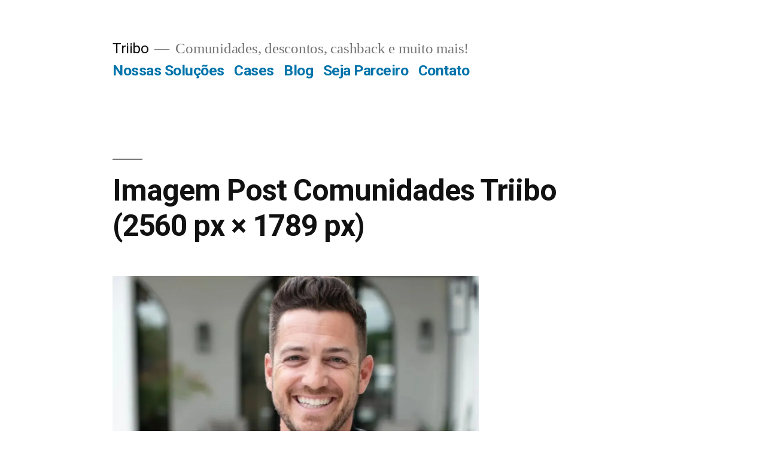

--- FILE ---
content_type: text/html; charset=UTF-8
request_url: https://triibo.com.br/empresario-que-fatura-r-749-mil-por-mes-da-dicas-para-comecar-empreender/imagem-post-comunidades-triibo-2560-px-x-1789-px-106/
body_size: 12948
content:
<!doctype html>
<html lang="pt-BR">
<head>
	<meta charset="UTF-8" />
	<meta name="viewport" content="width=device-width, initial-scale=1.0" />
	<link rel="profile" href="https://gmpg.org/xfn/11" />
	<meta name='robots' content='noindex, follow' />
	<style>img:is([sizes="auto" i], [sizes^="auto," i]) { contain-intrinsic-size: 3000px 1500px }</style>
	
	<!-- This site is optimized with the Yoast SEO Premium plugin v25.3 (Yoast SEO v26.2) - https://yoast.com/wordpress/plugins/seo/ -->
	<title>Imagem Post Comunidades Triibo (2560 px × 1789 px) - Triibo</title>
	<meta property="og:locale" content="pt_BR" />
	<meta property="og:type" content="article" />
	<meta property="og:title" content="Imagem Post Comunidades Triibo (2560 px × 1789 px) - Triibo" />
	<meta property="og:url" content="https://triibo.com.br/empresario-que-fatura-r-749-mil-por-mes-da-dicas-para-comecar-empreender/imagem-post-comunidades-triibo-2560-px-x-1789-px-106/" />
	<meta property="og:site_name" content="Triibo" />
	<meta property="og:image" content="https://triibo.com.br/empresario-que-fatura-r-749-mil-por-mes-da-dicas-para-comecar-empreender/imagem-post-comunidades-triibo-2560-px-x-1789-px-106" />
	<meta property="og:image:width" content="1024" />
	<meta property="og:image:height" content="716" />
	<meta property="og:image:type" content="image/png" />
	<meta name="twitter:card" content="summary_large_image" />
	<script type="application/ld+json" class="yoast-schema-graph">{"@context":"https://schema.org","@graph":[{"@type":"WebPage","@id":"https://triibo.com.br/empresario-que-fatura-r-749-mil-por-mes-da-dicas-para-comecar-empreender/imagem-post-comunidades-triibo-2560-px-x-1789-px-106/","url":"https://triibo.com.br/empresario-que-fatura-r-749-mil-por-mes-da-dicas-para-comecar-empreender/imagem-post-comunidades-triibo-2560-px-x-1789-px-106/","name":"Imagem Post Comunidades Triibo (2560 px × 1789 px) - Triibo","isPartOf":{"@id":"https://triibo.com.br/#website"},"primaryImageOfPage":{"@id":"https://triibo.com.br/empresario-que-fatura-r-749-mil-por-mes-da-dicas-para-comecar-empreender/imagem-post-comunidades-triibo-2560-px-x-1789-px-106/#primaryimage"},"image":{"@id":"https://triibo.com.br/empresario-que-fatura-r-749-mil-por-mes-da-dicas-para-comecar-empreender/imagem-post-comunidades-triibo-2560-px-x-1789-px-106/#primaryimage"},"thumbnailUrl":"https://triibo.com.br/wp-content/uploads/2022/04/Imagem-Post-Comunidades-Triibo-2560-px-×-1789-px-17.png","datePublished":"2022-04-19T17:04:35+00:00","breadcrumb":{"@id":"https://triibo.com.br/empresario-que-fatura-r-749-mil-por-mes-da-dicas-para-comecar-empreender/imagem-post-comunidades-triibo-2560-px-x-1789-px-106/#breadcrumb"},"inLanguage":"pt-BR","potentialAction":[{"@type":"ReadAction","target":["https://triibo.com.br/empresario-que-fatura-r-749-mil-por-mes-da-dicas-para-comecar-empreender/imagem-post-comunidades-triibo-2560-px-x-1789-px-106/"]}]},{"@type":"ImageObject","inLanguage":"pt-BR","@id":"https://triibo.com.br/empresario-que-fatura-r-749-mil-por-mes-da-dicas-para-comecar-empreender/imagem-post-comunidades-triibo-2560-px-x-1789-px-106/#primaryimage","url":"https://triibo.com.br/wp-content/uploads/2022/04/Imagem-Post-Comunidades-Triibo-2560-px-×-1789-px-17.png","contentUrl":"https://triibo.com.br/wp-content/uploads/2022/04/Imagem-Post-Comunidades-Triibo-2560-px-×-1789-px-17.png","width":2560,"height":1789},{"@type":"BreadcrumbList","@id":"https://triibo.com.br/empresario-que-fatura-r-749-mil-por-mes-da-dicas-para-comecar-empreender/imagem-post-comunidades-triibo-2560-px-x-1789-px-106/#breadcrumb","itemListElement":[{"@type":"ListItem","position":1,"name":"Início","item":"https://triibo.com.br/"},{"@type":"ListItem","position":2,"name":"Empresário que fatura R$ 749 mil por mês dá dicas para começar empreender","item":"https://triibo.com.br/empresario-que-fatura-r-749-mil-por-mes-da-dicas-para-comecar-empreender/"},{"@type":"ListItem","position":3,"name":"Imagem Post Comunidades Triibo (2560 px × 1789 px)"}]},{"@type":"WebSite","@id":"https://triibo.com.br/#website","url":"https://triibo.com.br/","name":"Triibo","description":"Comunidades, descontos, cashback e muito mais!","potentialAction":[{"@type":"SearchAction","target":{"@type":"EntryPoint","urlTemplate":"https://triibo.com.br/?s={search_term_string}"},"query-input":{"@type":"PropertyValueSpecification","valueRequired":true,"valueName":"search_term_string"}}],"inLanguage":"pt-BR"}]}</script>
	<!-- / Yoast SEO Premium plugin. -->


<script type='application/javascript'>console.log('PixelYourSite PRO version 8.6.4');</script>
<link rel="alternate" type="application/rss+xml" title="Feed para Triibo &raquo;" href="https://triibo.com.br/feed/" />
<script>
window._wpemojiSettings = {"baseUrl":"https:\/\/s.w.org\/images\/core\/emoji\/16.0.1\/72x72\/","ext":".png","svgUrl":"https:\/\/s.w.org\/images\/core\/emoji\/16.0.1\/svg\/","svgExt":".svg","source":{"concatemoji":"https:\/\/triibo.com.br\/wp-includes\/js\/wp-emoji-release.min.js?ver=6.8.3"}};
/*! This file is auto-generated */
!function(s,n){var o,i,e;function c(e){try{var t={supportTests:e,timestamp:(new Date).valueOf()};sessionStorage.setItem(o,JSON.stringify(t))}catch(e){}}function p(e,t,n){e.clearRect(0,0,e.canvas.width,e.canvas.height),e.fillText(t,0,0);var t=new Uint32Array(e.getImageData(0,0,e.canvas.width,e.canvas.height).data),a=(e.clearRect(0,0,e.canvas.width,e.canvas.height),e.fillText(n,0,0),new Uint32Array(e.getImageData(0,0,e.canvas.width,e.canvas.height).data));return t.every(function(e,t){return e===a[t]})}function u(e,t){e.clearRect(0,0,e.canvas.width,e.canvas.height),e.fillText(t,0,0);for(var n=e.getImageData(16,16,1,1),a=0;a<n.data.length;a++)if(0!==n.data[a])return!1;return!0}function f(e,t,n,a){switch(t){case"flag":return n(e,"\ud83c\udff3\ufe0f\u200d\u26a7\ufe0f","\ud83c\udff3\ufe0f\u200b\u26a7\ufe0f")?!1:!n(e,"\ud83c\udde8\ud83c\uddf6","\ud83c\udde8\u200b\ud83c\uddf6")&&!n(e,"\ud83c\udff4\udb40\udc67\udb40\udc62\udb40\udc65\udb40\udc6e\udb40\udc67\udb40\udc7f","\ud83c\udff4\u200b\udb40\udc67\u200b\udb40\udc62\u200b\udb40\udc65\u200b\udb40\udc6e\u200b\udb40\udc67\u200b\udb40\udc7f");case"emoji":return!a(e,"\ud83e\udedf")}return!1}function g(e,t,n,a){var r="undefined"!=typeof WorkerGlobalScope&&self instanceof WorkerGlobalScope?new OffscreenCanvas(300,150):s.createElement("canvas"),o=r.getContext("2d",{willReadFrequently:!0}),i=(o.textBaseline="top",o.font="600 32px Arial",{});return e.forEach(function(e){i[e]=t(o,e,n,a)}),i}function t(e){var t=s.createElement("script");t.src=e,t.defer=!0,s.head.appendChild(t)}"undefined"!=typeof Promise&&(o="wpEmojiSettingsSupports",i=["flag","emoji"],n.supports={everything:!0,everythingExceptFlag:!0},e=new Promise(function(e){s.addEventListener("DOMContentLoaded",e,{once:!0})}),new Promise(function(t){var n=function(){try{var e=JSON.parse(sessionStorage.getItem(o));if("object"==typeof e&&"number"==typeof e.timestamp&&(new Date).valueOf()<e.timestamp+604800&&"object"==typeof e.supportTests)return e.supportTests}catch(e){}return null}();if(!n){if("undefined"!=typeof Worker&&"undefined"!=typeof OffscreenCanvas&&"undefined"!=typeof URL&&URL.createObjectURL&&"undefined"!=typeof Blob)try{var e="postMessage("+g.toString()+"("+[JSON.stringify(i),f.toString(),p.toString(),u.toString()].join(",")+"));",a=new Blob([e],{type:"text/javascript"}),r=new Worker(URL.createObjectURL(a),{name:"wpTestEmojiSupports"});return void(r.onmessage=function(e){c(n=e.data),r.terminate(),t(n)})}catch(e){}c(n=g(i,f,p,u))}t(n)}).then(function(e){for(var t in e)n.supports[t]=e[t],n.supports.everything=n.supports.everything&&n.supports[t],"flag"!==t&&(n.supports.everythingExceptFlag=n.supports.everythingExceptFlag&&n.supports[t]);n.supports.everythingExceptFlag=n.supports.everythingExceptFlag&&!n.supports.flag,n.DOMReady=!1,n.readyCallback=function(){n.DOMReady=!0}}).then(function(){return e}).then(function(){var e;n.supports.everything||(n.readyCallback(),(e=n.source||{}).concatemoji?t(e.concatemoji):e.wpemoji&&e.twemoji&&(t(e.twemoji),t(e.wpemoji)))}))}((window,document),window._wpemojiSettings);
</script>
<style id='wp-emoji-styles-inline-css'>

	img.wp-smiley, img.emoji {
		display: inline !important;
		border: none !important;
		box-shadow: none !important;
		height: 1em !important;
		width: 1em !important;
		margin: 0 0.07em !important;
		vertical-align: -0.1em !important;
		background: none !important;
		padding: 0 !important;
	}
</style>
<link rel='stylesheet' id='wp-block-library-css' href='https://triibo.com.br/wp-includes/css/dist/block-library/style.min.css?ver=6.8.3' media='all' />
<style id='wp-block-library-theme-inline-css'>
.wp-block-audio :where(figcaption){color:#555;font-size:13px;text-align:center}.is-dark-theme .wp-block-audio :where(figcaption){color:#ffffffa6}.wp-block-audio{margin:0 0 1em}.wp-block-code{border:1px solid #ccc;border-radius:4px;font-family:Menlo,Consolas,monaco,monospace;padding:.8em 1em}.wp-block-embed :where(figcaption){color:#555;font-size:13px;text-align:center}.is-dark-theme .wp-block-embed :where(figcaption){color:#ffffffa6}.wp-block-embed{margin:0 0 1em}.blocks-gallery-caption{color:#555;font-size:13px;text-align:center}.is-dark-theme .blocks-gallery-caption{color:#ffffffa6}:root :where(.wp-block-image figcaption){color:#555;font-size:13px;text-align:center}.is-dark-theme :root :where(.wp-block-image figcaption){color:#ffffffa6}.wp-block-image{margin:0 0 1em}.wp-block-pullquote{border-bottom:4px solid;border-top:4px solid;color:currentColor;margin-bottom:1.75em}.wp-block-pullquote cite,.wp-block-pullquote footer,.wp-block-pullquote__citation{color:currentColor;font-size:.8125em;font-style:normal;text-transform:uppercase}.wp-block-quote{border-left:.25em solid;margin:0 0 1.75em;padding-left:1em}.wp-block-quote cite,.wp-block-quote footer{color:currentColor;font-size:.8125em;font-style:normal;position:relative}.wp-block-quote:where(.has-text-align-right){border-left:none;border-right:.25em solid;padding-left:0;padding-right:1em}.wp-block-quote:where(.has-text-align-center){border:none;padding-left:0}.wp-block-quote.is-large,.wp-block-quote.is-style-large,.wp-block-quote:where(.is-style-plain){border:none}.wp-block-search .wp-block-search__label{font-weight:700}.wp-block-search__button{border:1px solid #ccc;padding:.375em .625em}:where(.wp-block-group.has-background){padding:1.25em 2.375em}.wp-block-separator.has-css-opacity{opacity:.4}.wp-block-separator{border:none;border-bottom:2px solid;margin-left:auto;margin-right:auto}.wp-block-separator.has-alpha-channel-opacity{opacity:1}.wp-block-separator:not(.is-style-wide):not(.is-style-dots){width:100px}.wp-block-separator.has-background:not(.is-style-dots){border-bottom:none;height:1px}.wp-block-separator.has-background:not(.is-style-wide):not(.is-style-dots){height:2px}.wp-block-table{margin:0 0 1em}.wp-block-table td,.wp-block-table th{word-break:normal}.wp-block-table :where(figcaption){color:#555;font-size:13px;text-align:center}.is-dark-theme .wp-block-table :where(figcaption){color:#ffffffa6}.wp-block-video :where(figcaption){color:#555;font-size:13px;text-align:center}.is-dark-theme .wp-block-video :where(figcaption){color:#ffffffa6}.wp-block-video{margin:0 0 1em}:root :where(.wp-block-template-part.has-background){margin-bottom:0;margin-top:0;padding:1.25em 2.375em}
</style>
<style id='classic-theme-styles-inline-css'>
/*! This file is auto-generated */
.wp-block-button__link{color:#fff;background-color:#32373c;border-radius:9999px;box-shadow:none;text-decoration:none;padding:calc(.667em + 2px) calc(1.333em + 2px);font-size:1.125em}.wp-block-file__button{background:#32373c;color:#fff;text-decoration:none}
</style>
<link rel='stylesheet' id='nta-css-popup-css' href='https://triibo.com.br/wp-content/plugins/whatsapp-for-wordpress/assets/dist/css/style.css?ver=6.8.3' media='all' />
<style id='global-styles-inline-css'>
:root{--wp--preset--aspect-ratio--square: 1;--wp--preset--aspect-ratio--4-3: 4/3;--wp--preset--aspect-ratio--3-4: 3/4;--wp--preset--aspect-ratio--3-2: 3/2;--wp--preset--aspect-ratio--2-3: 2/3;--wp--preset--aspect-ratio--16-9: 16/9;--wp--preset--aspect-ratio--9-16: 9/16;--wp--preset--color--black: #000000;--wp--preset--color--cyan-bluish-gray: #abb8c3;--wp--preset--color--white: #FFF;--wp--preset--color--pale-pink: #f78da7;--wp--preset--color--vivid-red: #cf2e2e;--wp--preset--color--luminous-vivid-orange: #ff6900;--wp--preset--color--luminous-vivid-amber: #fcb900;--wp--preset--color--light-green-cyan: #7bdcb5;--wp--preset--color--vivid-green-cyan: #00d084;--wp--preset--color--pale-cyan-blue: #8ed1fc;--wp--preset--color--vivid-cyan-blue: #0693e3;--wp--preset--color--vivid-purple: #9b51e0;--wp--preset--color--primary: #0073a8;--wp--preset--color--secondary: #005075;--wp--preset--color--dark-gray: #111;--wp--preset--color--light-gray: #767676;--wp--preset--gradient--vivid-cyan-blue-to-vivid-purple: linear-gradient(135deg,rgba(6,147,227,1) 0%,rgb(155,81,224) 100%);--wp--preset--gradient--light-green-cyan-to-vivid-green-cyan: linear-gradient(135deg,rgb(122,220,180) 0%,rgb(0,208,130) 100%);--wp--preset--gradient--luminous-vivid-amber-to-luminous-vivid-orange: linear-gradient(135deg,rgba(252,185,0,1) 0%,rgba(255,105,0,1) 100%);--wp--preset--gradient--luminous-vivid-orange-to-vivid-red: linear-gradient(135deg,rgba(255,105,0,1) 0%,rgb(207,46,46) 100%);--wp--preset--gradient--very-light-gray-to-cyan-bluish-gray: linear-gradient(135deg,rgb(238,238,238) 0%,rgb(169,184,195) 100%);--wp--preset--gradient--cool-to-warm-spectrum: linear-gradient(135deg,rgb(74,234,220) 0%,rgb(151,120,209) 20%,rgb(207,42,186) 40%,rgb(238,44,130) 60%,rgb(251,105,98) 80%,rgb(254,248,76) 100%);--wp--preset--gradient--blush-light-purple: linear-gradient(135deg,rgb(255,206,236) 0%,rgb(152,150,240) 100%);--wp--preset--gradient--blush-bordeaux: linear-gradient(135deg,rgb(254,205,165) 0%,rgb(254,45,45) 50%,rgb(107,0,62) 100%);--wp--preset--gradient--luminous-dusk: linear-gradient(135deg,rgb(255,203,112) 0%,rgb(199,81,192) 50%,rgb(65,88,208) 100%);--wp--preset--gradient--pale-ocean: linear-gradient(135deg,rgb(255,245,203) 0%,rgb(182,227,212) 50%,rgb(51,167,181) 100%);--wp--preset--gradient--electric-grass: linear-gradient(135deg,rgb(202,248,128) 0%,rgb(113,206,126) 100%);--wp--preset--gradient--midnight: linear-gradient(135deg,rgb(2,3,129) 0%,rgb(40,116,252) 100%);--wp--preset--font-size--small: 19.5px;--wp--preset--font-size--medium: 20px;--wp--preset--font-size--large: 36.5px;--wp--preset--font-size--x-large: 42px;--wp--preset--font-size--normal: 22px;--wp--preset--font-size--huge: 49.5px;--wp--preset--spacing--20: 0.44rem;--wp--preset--spacing--30: 0.67rem;--wp--preset--spacing--40: 1rem;--wp--preset--spacing--50: 1.5rem;--wp--preset--spacing--60: 2.25rem;--wp--preset--spacing--70: 3.38rem;--wp--preset--spacing--80: 5.06rem;--wp--preset--shadow--natural: 6px 6px 9px rgba(0, 0, 0, 0.2);--wp--preset--shadow--deep: 12px 12px 50px rgba(0, 0, 0, 0.4);--wp--preset--shadow--sharp: 6px 6px 0px rgba(0, 0, 0, 0.2);--wp--preset--shadow--outlined: 6px 6px 0px -3px rgba(255, 255, 255, 1), 6px 6px rgba(0, 0, 0, 1);--wp--preset--shadow--crisp: 6px 6px 0px rgba(0, 0, 0, 1);}:where(.is-layout-flex){gap: 0.5em;}:where(.is-layout-grid){gap: 0.5em;}body .is-layout-flex{display: flex;}.is-layout-flex{flex-wrap: wrap;align-items: center;}.is-layout-flex > :is(*, div){margin: 0;}body .is-layout-grid{display: grid;}.is-layout-grid > :is(*, div){margin: 0;}:where(.wp-block-columns.is-layout-flex){gap: 2em;}:where(.wp-block-columns.is-layout-grid){gap: 2em;}:where(.wp-block-post-template.is-layout-flex){gap: 1.25em;}:where(.wp-block-post-template.is-layout-grid){gap: 1.25em;}.has-black-color{color: var(--wp--preset--color--black) !important;}.has-cyan-bluish-gray-color{color: var(--wp--preset--color--cyan-bluish-gray) !important;}.has-white-color{color: var(--wp--preset--color--white) !important;}.has-pale-pink-color{color: var(--wp--preset--color--pale-pink) !important;}.has-vivid-red-color{color: var(--wp--preset--color--vivid-red) !important;}.has-luminous-vivid-orange-color{color: var(--wp--preset--color--luminous-vivid-orange) !important;}.has-luminous-vivid-amber-color{color: var(--wp--preset--color--luminous-vivid-amber) !important;}.has-light-green-cyan-color{color: var(--wp--preset--color--light-green-cyan) !important;}.has-vivid-green-cyan-color{color: var(--wp--preset--color--vivid-green-cyan) !important;}.has-pale-cyan-blue-color{color: var(--wp--preset--color--pale-cyan-blue) !important;}.has-vivid-cyan-blue-color{color: var(--wp--preset--color--vivid-cyan-blue) !important;}.has-vivid-purple-color{color: var(--wp--preset--color--vivid-purple) !important;}.has-black-background-color{background-color: var(--wp--preset--color--black) !important;}.has-cyan-bluish-gray-background-color{background-color: var(--wp--preset--color--cyan-bluish-gray) !important;}.has-white-background-color{background-color: var(--wp--preset--color--white) !important;}.has-pale-pink-background-color{background-color: var(--wp--preset--color--pale-pink) !important;}.has-vivid-red-background-color{background-color: var(--wp--preset--color--vivid-red) !important;}.has-luminous-vivid-orange-background-color{background-color: var(--wp--preset--color--luminous-vivid-orange) !important;}.has-luminous-vivid-amber-background-color{background-color: var(--wp--preset--color--luminous-vivid-amber) !important;}.has-light-green-cyan-background-color{background-color: var(--wp--preset--color--light-green-cyan) !important;}.has-vivid-green-cyan-background-color{background-color: var(--wp--preset--color--vivid-green-cyan) !important;}.has-pale-cyan-blue-background-color{background-color: var(--wp--preset--color--pale-cyan-blue) !important;}.has-vivid-cyan-blue-background-color{background-color: var(--wp--preset--color--vivid-cyan-blue) !important;}.has-vivid-purple-background-color{background-color: var(--wp--preset--color--vivid-purple) !important;}.has-black-border-color{border-color: var(--wp--preset--color--black) !important;}.has-cyan-bluish-gray-border-color{border-color: var(--wp--preset--color--cyan-bluish-gray) !important;}.has-white-border-color{border-color: var(--wp--preset--color--white) !important;}.has-pale-pink-border-color{border-color: var(--wp--preset--color--pale-pink) !important;}.has-vivid-red-border-color{border-color: var(--wp--preset--color--vivid-red) !important;}.has-luminous-vivid-orange-border-color{border-color: var(--wp--preset--color--luminous-vivid-orange) !important;}.has-luminous-vivid-amber-border-color{border-color: var(--wp--preset--color--luminous-vivid-amber) !important;}.has-light-green-cyan-border-color{border-color: var(--wp--preset--color--light-green-cyan) !important;}.has-vivid-green-cyan-border-color{border-color: var(--wp--preset--color--vivid-green-cyan) !important;}.has-pale-cyan-blue-border-color{border-color: var(--wp--preset--color--pale-cyan-blue) !important;}.has-vivid-cyan-blue-border-color{border-color: var(--wp--preset--color--vivid-cyan-blue) !important;}.has-vivid-purple-border-color{border-color: var(--wp--preset--color--vivid-purple) !important;}.has-vivid-cyan-blue-to-vivid-purple-gradient-background{background: var(--wp--preset--gradient--vivid-cyan-blue-to-vivid-purple) !important;}.has-light-green-cyan-to-vivid-green-cyan-gradient-background{background: var(--wp--preset--gradient--light-green-cyan-to-vivid-green-cyan) !important;}.has-luminous-vivid-amber-to-luminous-vivid-orange-gradient-background{background: var(--wp--preset--gradient--luminous-vivid-amber-to-luminous-vivid-orange) !important;}.has-luminous-vivid-orange-to-vivid-red-gradient-background{background: var(--wp--preset--gradient--luminous-vivid-orange-to-vivid-red) !important;}.has-very-light-gray-to-cyan-bluish-gray-gradient-background{background: var(--wp--preset--gradient--very-light-gray-to-cyan-bluish-gray) !important;}.has-cool-to-warm-spectrum-gradient-background{background: var(--wp--preset--gradient--cool-to-warm-spectrum) !important;}.has-blush-light-purple-gradient-background{background: var(--wp--preset--gradient--blush-light-purple) !important;}.has-blush-bordeaux-gradient-background{background: var(--wp--preset--gradient--blush-bordeaux) !important;}.has-luminous-dusk-gradient-background{background: var(--wp--preset--gradient--luminous-dusk) !important;}.has-pale-ocean-gradient-background{background: var(--wp--preset--gradient--pale-ocean) !important;}.has-electric-grass-gradient-background{background: var(--wp--preset--gradient--electric-grass) !important;}.has-midnight-gradient-background{background: var(--wp--preset--gradient--midnight) !important;}.has-small-font-size{font-size: var(--wp--preset--font-size--small) !important;}.has-medium-font-size{font-size: var(--wp--preset--font-size--medium) !important;}.has-large-font-size{font-size: var(--wp--preset--font-size--large) !important;}.has-x-large-font-size{font-size: var(--wp--preset--font-size--x-large) !important;}
:where(.wp-block-post-template.is-layout-flex){gap: 1.25em;}:where(.wp-block-post-template.is-layout-grid){gap: 1.25em;}
:where(.wp-block-columns.is-layout-flex){gap: 2em;}:where(.wp-block-columns.is-layout-grid){gap: 2em;}
:root :where(.wp-block-pullquote){font-size: 1.5em;line-height: 1.6;}
</style>
<link rel='stylesheet' id='twentynineteen-style-css' href='https://triibo.com.br/wp-content/themes/twentynineteen/style.css?ver=3.1' media='all' />
<link rel='stylesheet' id='twentynineteen-print-style-css' href='https://triibo.com.br/wp-content/themes/twentynineteen/print.css?ver=3.1' media='print' />
<link rel='stylesheet' id='elementor-icons-css' href='https://triibo.com.br/wp-content/plugins/elementor/assets/lib/eicons/css/elementor-icons.min.css?ver=5.44.0' media='all' />
<link rel='stylesheet' id='elementor-frontend-css' href='https://triibo.com.br/wp-content/uploads/elementor/css/custom-frontend.min.css?ver=1761710581' media='all' />
<link rel='stylesheet' id='elementor-post-4560-css' href='https://triibo.com.br/wp-content/uploads/elementor/css/post-4560.css?ver=1761710581' media='all' />
<link rel='stylesheet' id='elementor-gf-roboto-css' href='https://fonts.googleapis.com/css?family=Roboto:100,100italic,200,200italic,300,300italic,400,400italic,500,500italic,600,600italic,700,700italic,800,800italic,900,900italic&#038;display=auto' media='all' />
<link rel='stylesheet' id='elementor-gf-robotoslab-css' href='https://fonts.googleapis.com/css?family=Roboto+Slab:100,100italic,200,200italic,300,300italic,400,400italic,500,500italic,600,600italic,700,700italic,800,800italic,900,900italic&#038;display=auto' media='all' />
<link rel='stylesheet' id='elementor-gf-sourcesanspro-css' href='https://fonts.googleapis.com/css?family=Source+Sans+Pro:100,100italic,200,200italic,300,300italic,400,400italic,500,500italic,600,600italic,700,700italic,800,800italic,900,900italic&#038;display=auto' media='all' />
<link rel='stylesheet' id='elementor-gf-raleway-css' href='https://fonts.googleapis.com/css?family=Raleway:100,100italic,200,200italic,300,300italic,400,400italic,500,500italic,600,600italic,700,700italic,800,800italic,900,900italic&#038;display=auto' media='all' />
<script src="https://triibo.com.br/wp-includes/js/jquery/jquery.min.js?ver=3.7.1" id="jquery-core-js"></script>
<script src="https://triibo.com.br/wp-includes/js/jquery/jquery-migrate.min.js?ver=3.4.1" id="jquery-migrate-js"></script>
<script src="https://triibo.com.br/wp-content/themes/twentynineteen/js/priority-menu.js?ver=20200129" id="twentynineteen-priority-menu-js" defer data-wp-strategy="defer"></script>
<script src="https://triibo.com.br/wp-content/plugins/pixelyoursite-pro/dist/scripts/js.cookie-2.1.3.min.js?ver=2.1.3" id="js-cookie-js"></script>
<script src="https://triibo.com.br/wp-content/plugins/pixelyoursite-pro/dist/scripts/jquery.bind-first-0.2.3.min.js?ver=6.8.3" id="jquery-bind-first-js"></script>
<script src="https://triibo.com.br/wp-content/plugins/pixelyoursite-pro/dist/scripts/vimeo.min.js?ver=6.8.3" id="vimeo-js"></script>
<script id="pys-js-extra">
var pysOptions = {"staticEvents":{"facebook":{"init_event":[{"delay":0,"type":"static","name":"PageView","eventID":"cf17271a-777d-472a-9155-b1ab9c884380","pixelIds":["402803003177654"],"params":{"page_title":"Imagem Post Comunidades Triibo (2560\u00a0px \u00d7 1789\u00a0px)","post_type":"attachment","post_id":28139,"plugin":"PixelYourSite","event_url":"triibo.com.br\/empresario-que-fatura-r-749-mil-por-mes-da-dicas-para-comecar-empreender\/imagem-post-comunidades-triibo-2560-px-x-1789-px-106\/","user_role":"guest"},"e_id":"init_event","ids":[],"hasTimeWindow":false,"timeWindow":0,"woo_order":"","edd_order":""}]}},"dynamicEvents":{"signal_click":{"facebook":{"delay":0,"type":"dyn","name":"Signal","eventID":"fbc68afa-ffb1-497c-a25b-1a9dfcec3e69","pixelIds":["402803003177654"],"params":{"page_title":"Imagem Post Comunidades Triibo (2560\u00a0px \u00d7 1789\u00a0px)","post_type":"attachment","post_id":28139,"plugin":"PixelYourSite","event_url":"triibo.com.br\/empresario-que-fatura-r-749-mil-por-mes-da-dicas-para-comecar-empreender\/imagem-post-comunidades-triibo-2560-px-x-1789-px-106\/","user_role":"guest"},"e_id":"signal_click","ids":[],"hasTimeWindow":false,"timeWindow":0,"woo_order":"","edd_order":""}},"signal_watch_video":{"facebook":{"delay":0,"type":"dyn","name":"Signal","eventID":"0dc8ad03-313b-4c42-a2bd-b8dde7a304b5","pixelIds":["402803003177654"],"params":{"event_action":"Video","page_title":"Imagem Post Comunidades Triibo (2560\u00a0px \u00d7 1789\u00a0px)","post_type":"attachment","post_id":28139,"plugin":"PixelYourSite","event_url":"triibo.com.br\/empresario-que-fatura-r-749-mil-por-mes-da-dicas-para-comecar-empreender\/imagem-post-comunidades-triibo-2560-px-x-1789-px-106\/","user_role":"guest"},"e_id":"signal_watch_video","ids":[],"hasTimeWindow":false,"timeWindow":0,"woo_order":"","edd_order":""}},"signal_adsense":{"facebook":{"delay":0,"type":"dyn","name":"Signal","eventID":"09aca900-cf00-4a1d-9269-d4485b340914","pixelIds":["402803003177654"],"params":{"event_action":"Adsense","page_title":"Imagem Post Comunidades Triibo (2560\u00a0px \u00d7 1789\u00a0px)","post_type":"attachment","post_id":28139,"plugin":"PixelYourSite","event_url":"triibo.com.br\/empresario-que-fatura-r-749-mil-por-mes-da-dicas-para-comecar-empreender\/imagem-post-comunidades-triibo-2560-px-x-1789-px-106\/","user_role":"guest"},"e_id":"signal_adsense","ids":[],"hasTimeWindow":false,"timeWindow":0,"woo_order":"","edd_order":""}},"signal_tel":{"facebook":{"delay":0,"type":"dyn","name":"Signal","eventID":"39116167-af49-4faa-83de-ee37db3accdd","pixelIds":["402803003177654"],"params":{"event_action":"Tel","page_title":"Imagem Post Comunidades Triibo (2560\u00a0px \u00d7 1789\u00a0px)","post_type":"attachment","post_id":28139,"plugin":"PixelYourSite","event_url":"triibo.com.br\/empresario-que-fatura-r-749-mil-por-mes-da-dicas-para-comecar-empreender\/imagem-post-comunidades-triibo-2560-px-x-1789-px-106\/","user_role":"guest"},"e_id":"signal_tel","ids":[],"hasTimeWindow":false,"timeWindow":0,"woo_order":"","edd_order":""}},"signal_email":{"facebook":{"delay":0,"type":"dyn","name":"Signal","eventID":"9f46f095-b1e3-435d-96dd-111535a1d3d8","pixelIds":["402803003177654"],"params":{"event_action":"Email","page_title":"Imagem Post Comunidades Triibo (2560\u00a0px \u00d7 1789\u00a0px)","post_type":"attachment","post_id":28139,"plugin":"PixelYourSite","event_url":"triibo.com.br\/empresario-que-fatura-r-749-mil-por-mes-da-dicas-para-comecar-empreender\/imagem-post-comunidades-triibo-2560-px-x-1789-px-106\/","user_role":"guest"},"e_id":"signal_email","ids":[],"hasTimeWindow":false,"timeWindow":0,"woo_order":"","edd_order":""}},"signal_form":{"facebook":{"delay":0,"type":"dyn","name":"Signal","eventID":"e4d1602b-b299-4e32-8fe6-5d2c388d42dc","pixelIds":["402803003177654"],"params":{"event_action":"Form","page_title":"Imagem Post Comunidades Triibo (2560\u00a0px \u00d7 1789\u00a0px)","post_type":"attachment","post_id":28139,"plugin":"PixelYourSite","event_url":"triibo.com.br\/empresario-que-fatura-r-749-mil-por-mes-da-dicas-para-comecar-empreender\/imagem-post-comunidades-triibo-2560-px-x-1789-px-106\/","user_role":"guest"},"e_id":"signal_form","ids":[],"hasTimeWindow":false,"timeWindow":0,"woo_order":"","edd_order":""}},"signal_download":{"facebook":{"delay":0,"type":"dyn","name":"Signal","extensions":["","doc","exe","js","pdf","ppt","tgz","zip","xls"],"eventID":"de331615-e875-4cd3-a8f8-7f93917036a3","pixelIds":["402803003177654"],"params":{"event_action":"Download","page_title":"Imagem Post Comunidades Triibo (2560\u00a0px \u00d7 1789\u00a0px)","post_type":"attachment","post_id":28139,"plugin":"PixelYourSite","event_url":"triibo.com.br\/empresario-que-fatura-r-749-mil-por-mes-da-dicas-para-comecar-empreender\/imagem-post-comunidades-triibo-2560-px-x-1789-px-106\/","user_role":"guest"},"e_id":"signal_download","ids":[],"hasTimeWindow":false,"timeWindow":0,"woo_order":"","edd_order":""}},"signal_comment":{"facebook":{"delay":0,"type":"dyn","name":"Signal","eventID":"f37f6ecf-20b2-4538-877e-12af5f8aa4ee","pixelIds":["402803003177654"],"params":{"event_action":"Comment","page_title":"Imagem Post Comunidades Triibo (2560\u00a0px \u00d7 1789\u00a0px)","post_type":"attachment","post_id":28139,"plugin":"PixelYourSite","event_url":"triibo.com.br\/empresario-que-fatura-r-749-mil-por-mes-da-dicas-para-comecar-empreender\/imagem-post-comunidades-triibo-2560-px-x-1789-px-106\/","user_role":"guest"},"e_id":"signal_comment","ids":[],"hasTimeWindow":false,"timeWindow":0,"woo_order":"","edd_order":""}}},"triggerEvents":[],"triggerEventTypes":[],"facebook":{"pixelIds":["402803003177654"],"advancedMatching":[],"removeMetadata":false,"wooVariableAsSimple":false,"serverApiEnabled":true,"ajaxForServerEvent":true,"wooCRSendFromServer":false,"send_external_id":true},"debug":"","siteUrl":"https:\/\/triibo.com.br","ajaxUrl":"https:\/\/triibo.com.br\/wp-admin\/admin-ajax.php","trackUTMs":"1","trackTrafficSource":"1","user_id":"0","enable_lading_page_param":"1","cookie_duration":"7","signal_watch_video_enabled":"1","enable_event_day_param":"1","enable_event_month_param":"1","enable_event_time_param":"1","enable_remove_target_url_param":"1","enable_remove_download_url_param":"1","gdpr":{"ajax_enabled":false,"all_disabled_by_api":false,"facebook_disabled_by_api":false,"tiktok_disabled_by_api":false,"analytics_disabled_by_api":false,"google_ads_disabled_by_api":false,"pinterest_disabled_by_api":false,"bing_disabled_by_api":false,"facebook_prior_consent_enabled":true,"tiktok_prior_consent_enabled":true,"analytics_prior_consent_enabled":true,"google_ads_prior_consent_enabled":true,"pinterest_prior_consent_enabled":true,"bing_prior_consent_enabled":true,"cookiebot_integration_enabled":false,"cookiebot_facebook_consent_category":"marketing","cookiebot_analytics_consent_category":"statistics","cookiebot_google_ads_consent_category":"marketing","cookiebot_pinterest_consent_category":"marketing","cookiebot_bing_consent_category":"marketing","cookie_notice_integration_enabled":false,"cookie_law_info_integration_enabled":false,"real_cookie_banner_integration_enabled":false,"consent_magic_integration_enabled":false},"edd":{"enabled":false},"woo":{"enabled":false}};
</script>
<script src="https://triibo.com.br/wp-content/plugins/pixelyoursite-pro/dist/scripts/public.js?ver=8.6.4" id="pys-js"></script>
<link rel="https://api.w.org/" href="https://triibo.com.br/wp-json/" /><link rel="alternate" title="JSON" type="application/json" href="https://triibo.com.br/wp-json/wp/v2/media/28139" /><link rel="EditURI" type="application/rsd+xml" title="RSD" href="https://triibo.com.br/xmlrpc.php?rsd" />
<meta name="generator" content="WordPress 6.8.3" />
<link rel='shortlink' href='https://triibo.com.br/?p=28139' />
<link rel="alternate" title="oEmbed (JSON)" type="application/json+oembed" href="https://triibo.com.br/wp-json/oembed/1.0/embed?url=https%3A%2F%2Ftriibo.com.br%2Fempresario-que-fatura-r-749-mil-por-mes-da-dicas-para-comecar-empreender%2Fimagem-post-comunidades-triibo-2560-px-x-1789-px-106%2F" />
<link rel="alternate" title="oEmbed (XML)" type="text/xml+oembed" href="https://triibo.com.br/wp-json/oembed/1.0/embed?url=https%3A%2F%2Ftriibo.com.br%2Fempresario-que-fatura-r-749-mil-por-mes-da-dicas-para-comecar-empreender%2Fimagem-post-comunidades-triibo-2560-px-x-1789-px-106%2F&#038;format=xml" />
<!-- HFCM by 99 Robots - Snippet # 5: GA - Tag Global (818732778) -->
<!-- Global site tag (gtag.js) - Google Ads: 818732778 -->
<script async src="https://www.googletagmanager.com/gtag/js?id=AW-818732778"></script>
<script>
  window.dataLayer = window.dataLayer || [];
  function gtag(){dataLayer.push(arguments);}
  gtag('js', new Date());
  gtag('config', 'AW-818732778');
</script>

<!-- /end HFCM by 99 Robots -->
<!-- HFCM by 99 Robots - Snippet # 10: Meta Tag Lomadee -->
<meta name="lomadee" content="2324685" />
<!-- /end HFCM by 99 Robots -->
<!-- HFCM by 99 Robots - Snippet # 12: Matomo -->
<!-- Matomo -->
<script>
  var _paq = window._paq = window._paq || [];
  /* tracker methods like "setCustomDimension" should be called before "trackPageView" */
  _paq.push(['trackPageView']);
  _paq.push(['enableLinkTracking']);
  (function() {
    var u="https://matomo.triibo.com.br/";
    _paq.push(['setTrackerUrl', u+'matomo.php']);
    _paq.push(['setSiteId', '3']);
    var d=document, g=d.createElement('script'), s=d.getElementsByTagName('script')[0];
    g.async=true; g.src=u+'matomo.js'; s.parentNode.insertBefore(g,s);
  })();
</script>
<!-- End Matomo Code -->

<!-- /end HFCM by 99 Robots -->
<!-- HFCM by 99 Robots - Snippet # 13: TAG Manager - Matomo -->
<!-- Matomo Tag Manager -->
<script>
  var _mtm = window._mtm = window._mtm || [];
  _mtm.push({'mtm.startTime': (new Date().getTime()), 'event': 'mtm.Start'});
  (function() {
    var d=document, g=d.createElement('script'), s=d.getElementsByTagName('script')[0];
    g.async=true; g.src='https://matomo.triibo.com.br/js/container_NyxIDjtD.js'; s.parentNode.insertBefore(g,s);
  })();
</script>
<!-- End Matomo Tag Manager -->
<!-- /end HFCM by 99 Robots -->
<script type="text/javascript">
(function(url){
	if(/(?:Chrome\/26\.0\.1410\.63 Safari\/537\.31|WordfenceTestMonBot)/.test(navigator.userAgent)){ return; }
	var addEvent = function(evt, handler) {
		if (window.addEventListener) {
			document.addEventListener(evt, handler, false);
		} else if (window.attachEvent) {
			document.attachEvent('on' + evt, handler);
		}
	};
	var removeEvent = function(evt, handler) {
		if (window.removeEventListener) {
			document.removeEventListener(evt, handler, false);
		} else if (window.detachEvent) {
			document.detachEvent('on' + evt, handler);
		}
	};
	var evts = 'contextmenu dblclick drag dragend dragenter dragleave dragover dragstart drop keydown keypress keyup mousedown mousemove mouseout mouseover mouseup mousewheel scroll'.split(' ');
	var logHuman = function() {
		if (window.wfLogHumanRan) { return; }
		window.wfLogHumanRan = true;
		var wfscr = document.createElement('script');
		wfscr.type = 'text/javascript';
		wfscr.async = true;
		wfscr.src = url + '&r=' + Math.random();
		(document.getElementsByTagName('head')[0]||document.getElementsByTagName('body')[0]).appendChild(wfscr);
		for (var i = 0; i < evts.length; i++) {
			removeEvent(evts[i], logHuman);
		}
	};
	for (var i = 0; i < evts.length; i++) {
		addEvent(evts[i], logHuman);
	}
})('//triibo.com.br/?wordfence_lh=1&hid=383082DAD2B9FD10C11089511458D323');
</script><meta name="generator" content="Elementor 3.32.4; features: additional_custom_breakpoints; settings: css_print_method-external, google_font-enabled, font_display-auto">
			<style>
				.e-con.e-parent:nth-of-type(n+4):not(.e-lazyloaded):not(.e-no-lazyload),
				.e-con.e-parent:nth-of-type(n+4):not(.e-lazyloaded):not(.e-no-lazyload) * {
					background-image: none !important;
				}
				@media screen and (max-height: 1024px) {
					.e-con.e-parent:nth-of-type(n+3):not(.e-lazyloaded):not(.e-no-lazyload),
					.e-con.e-parent:nth-of-type(n+3):not(.e-lazyloaded):not(.e-no-lazyload) * {
						background-image: none !important;
					}
				}
				@media screen and (max-height: 640px) {
					.e-con.e-parent:nth-of-type(n+2):not(.e-lazyloaded):not(.e-no-lazyload),
					.e-con.e-parent:nth-of-type(n+2):not(.e-lazyloaded):not(.e-no-lazyload) * {
						background-image: none !important;
					}
				}
			</style>
			<link rel="icon" href="https://triibo.com.br/wp-content/uploads/2019/12/favicon.ico" sizes="32x32" />
<link rel="icon" href="https://triibo.com.br/wp-content/uploads/2019/12/favicon.ico" sizes="192x192" />
<link rel="apple-touch-icon" href="https://triibo.com.br/wp-content/uploads/2019/12/favicon.ico" />
<meta name="msapplication-TileImage" content="https://triibo.com.br/wp-content/uploads/2019/12/favicon.ico" />
		<style id="wp-custom-css">
			/*Removendo o tracinho estranho no h1 e h2 - bug elementor*/
h1:not(.site-title):before, h2:before {
	display:none ;
}

/*Removendo o espaço entre os testemunhos*/
@media (max-width: 767px){
	.elementor-widget-testimonial-carousel .swiper-slide{
	padding: 0 !important;
}
}


/*Menu mobile preenche todo aparelho*/

.elementor-nav-menu--dropdown .elementor-nav-menu{
    /*padding-bottom: 50%;*/
	  height: 92vh;
}
		</style>
		</head>

<body class="attachment wp-singular attachment-template-default single single-attachment postid-28139 attachmentid-28139 attachment-png wp-embed-responsive wp-theme-twentynineteen eio-default singular image-filters-enabled elementor-default elementor-kit-4560">
	
<div data-rocket-location-hash="54257ff4dc2eb7aae68fa23eb5f11e06" id="page" class="site">
	<a class="skip-link screen-reader-text" href="#content">
		Pular para o conteúdo	</a>

		<header data-rocket-location-hash="fc409f86088b20b81d38a444febf083b" id="masthead" class="site-header">

			<div data-rocket-location-hash="f468f6aab6847709e6380c91090eea6a" class="site-branding-container">
				<div class="site-branding">

									<p class="site-title"><a href="https://triibo.com.br/" rel="home" >Triibo</a></p>
			
				<p class="site-description">
				Comunidades, descontos, cashback e muito mais!			</p>
				<nav id="site-navigation" class="main-navigation" aria-label="Menu do topo">
			<div class="menu-menu-triibo-negocios-container"><ul id="menu-menu-triibo-negocios" class="main-menu"><li id="menu-item-71313" class="menu-item menu-item-type-custom menu-item-object-custom menu-item-home menu-item-71313"><a href="https://triibo.com.br/">Nossas Soluções</a></li>
<li id="menu-item-71315" class="menu-item menu-item-type-custom menu-item-object-custom menu-item-home menu-item-71315"><a href="https://triibo.com.br/">Cases</a></li>
<li id="menu-item-71316" class="menu-item menu-item-type-custom menu-item-object-custom menu-item-home menu-item-71316"><a href="https://triibo.com.br/">Blog</a></li>
<li id="menu-item-71317" class="menu-item menu-item-type-custom menu-item-object-custom menu-item-home menu-item-71317"><a href="https://triibo.com.br/">Seja Parceiro</a></li>
<li id="menu-item-71318" class="menu-item menu-item-type-custom menu-item-object-custom menu-item-home menu-item-71318"><a href="https://triibo.com.br/">Contato</a></li>
</ul></div>
			<div class="main-menu-more">
				<ul class="main-menu">
					<li class="menu-item menu-item-has-children">
						<button class="submenu-expand main-menu-more-toggle is-empty" tabindex="-1"
							aria-label="Mais" aria-haspopup="true" aria-expanded="false"><svg class="svg-icon" width="24" height="24" aria-hidden="true" role="img" focusable="false" xmlns="http://www.w3.org/2000/svg"><g fill="none" fill-rule="evenodd"><path d="M0 0h24v24H0z"/><path fill="currentColor" fill-rule="nonzero" d="M12 2c5.52 0 10 4.48 10 10s-4.48 10-10 10S2 17.52 2 12 6.48 2 12 2zM6 14a2 2 0 1 0 0-4 2 2 0 0 0 0 4zm6 0a2 2 0 1 0 0-4 2 2 0 0 0 0 4zm6 0a2 2 0 1 0 0-4 2 2 0 0 0 0 4z"/></g></svg>
						</button>
						<ul class="sub-menu hidden-links">
							<li class="mobile-parent-nav-menu-item">
								<button class="menu-item-link-return"><svg class="svg-icon" width="24" height="24" aria-hidden="true" role="img" focusable="false" viewBox="0 0 24 24" version="1.1" xmlns="http://www.w3.org/2000/svg" xmlns:xlink="http://www.w3.org/1999/xlink"><path d="M15.41 7.41L14 6l-6 6 6 6 1.41-1.41L10.83 12z"></path><path d="M0 0h24v24H0z" fill="none"></path></svg>Voltar
								</button>
							</li>
						</ul>
					</li>
				</ul>
			</div>		</nav><!-- #site-navigation -->
		</div><!-- .site-branding -->
			</div><!-- .site-branding-container -->

					</header><!-- #masthead -->

	<div data-rocket-location-hash="9aeef69b3a30307314ed240f74205056" id="content" class="site-content">

	<div data-rocket-location-hash="e80343eeae638b45e11eebf76f81be0a" id="primary" class="content-area">
		<main id="main" class="site-main">

			
				<article id="post-28139" class="post-28139 attachment type-attachment status-inherit hentry entry">

					<header class="entry-header">
					<h1 class="entry-title">Imagem Post Comunidades Triibo (2560 px × 1789 px)</h1>					</header><!-- .entry-header -->

					<div class="entry-content">

						<figure class="entry-attachment wp-block-image">
						<img width="2560" height="1789" src="https://triibo.com.br/wp-content/uploads/2022/04/Imagem-Post-Comunidades-Triibo-2560-px-×-1789-px-17.png" class="attachment-full size-full" alt="" decoding="async" srcset="https://triibo.com.br/wp-content/uploads/2022/04/Imagem-Post-Comunidades-Triibo-2560-px-×-1789-px-17.png 2560w, https://triibo.com.br/wp-content/uploads/2022/04/Imagem-Post-Comunidades-Triibo-2560-px-×-1789-px-17-300x210.png 300w, https://triibo.com.br/wp-content/uploads/2022/04/Imagem-Post-Comunidades-Triibo-2560-px-×-1789-px-17-1024x716.png 1024w, https://triibo.com.br/wp-content/uploads/2022/04/Imagem-Post-Comunidades-Triibo-2560-px-×-1789-px-17-768x537.png 768w, https://triibo.com.br/wp-content/uploads/2022/04/Imagem-Post-Comunidades-Triibo-2560-px-×-1789-px-17-1536x1073.png 1536w, https://triibo.com.br/wp-content/uploads/2022/04/Imagem-Post-Comunidades-Triibo-2560-px-×-1789-px-17-2048x1431.png 2048w, https://triibo.com.br/wp-content/uploads/2022/04/Imagem-Post-Comunidades-Triibo-2560-px-×-1789-px-17-1568x1096.png 1568w" sizes="(max-width: 2560px) 100vw, 2560px" />
							<figcaption class="wp-caption-text"></figcaption>

						</figure><!-- .entry-attachment -->

											</div><!-- .entry-content -->

					<footer class="entry-footer">
					<span class="full-size-link"><span class="screen-reader-text">Tamanho completo</span><a href="https://triibo.com.br/wp-content/uploads/2022/04/Imagem-Post-Comunidades-Triibo-2560-px-×-1789-px-17.png">2560 &times; 1789</a></span>
						
					</footer><!-- .entry-footer -->
				</article><!-- #post-28139 -->

				
	<nav class="navigation post-navigation" aria-label="Posts">
		<h2 class="screen-reader-text">Navegação de Post</h2>
		<div class="nav-links"><div class="nav-previous"><a href="https://triibo.com.br/empresario-que-fatura-r-749-mil-por-mes-da-dicas-para-comecar-empreender/" rel="prev"><span class="meta-nav">Publicado em</span><br><span class="post-title">Empresário que fatura R$ 749 mil por mês dá dicas para começar empreender</span></a></div></div>
	</nav>
		</main><!-- .site-main -->
	</div><!-- .content-area -->


	</div><!-- #content -->

	<footer id="colophon" class="site-footer">
				<div class="site-info">
										<a class="site-name" href="https://triibo.com.br/" rel="home">Triibo</a>,
						<a href="https://wordpress.org/" class="imprint">
				Orgulhosamente desenvolvido com WordPress.			</a>
								</div><!-- .site-info -->
	</footer><!-- #colophon -->

</div><!-- #page -->

<script type="speculationrules">
{"prefetch":[{"source":"document","where":{"and":[{"href_matches":"\/*"},{"not":{"href_matches":["\/wp-*.php","\/wp-admin\/*","\/wp-content\/uploads\/*","\/wp-content\/*","\/wp-content\/plugins\/*","\/wp-content\/themes\/twentynineteen\/*","\/*\\?(.+)"]}},{"not":{"selector_matches":"a[rel~=\"nofollow\"]"}},{"not":{"selector_matches":".no-prefetch, .no-prefetch a"}}]},"eagerness":"conservative"}]}
</script>
<!-- HFCM by 99 Robots - Snippet # 14: TAG Manager - Matomo (Footer) -->
<!-- Matomo Tag Manager -->
<script>
  var _mtm = window._mtm = window._mtm || [];
  _mtm.push({'mtm.startTime': (new Date().getTime()), 'event': 'mtm.Start'});
  (function() {
    var d=document, g=d.createElement('script'), s=d.getElementsByTagName('script')[0];
    g.async=true; g.src='https://matomo.triibo.com.br/js/container_NyxIDjtD.js'; s.parentNode.insertBefore(g,s);
  })();
</script>
<!-- End Matomo Tag Manager -->
<!-- /end HFCM by 99 Robots -->
<script>function loadScript(a){var b=document.getElementsByTagName("head")[0],c=document.createElement("script");c.type="text/javascript",c.src="https://tracker.metricool.com/app/resources/be.js",c.onreadystatechange=a,c.onload=a,b.appendChild(c)}loadScript(function(){beTracker.t({hash:'3a35e0108fe8012f2e6d0b78e57c5fd4'})})</script>			<script>
				const lazyloadRunObserver = () => {
					const lazyloadBackgrounds = document.querySelectorAll( `.e-con.e-parent:not(.e-lazyloaded)` );
					const lazyloadBackgroundObserver = new IntersectionObserver( ( entries ) => {
						entries.forEach( ( entry ) => {
							if ( entry.isIntersecting ) {
								let lazyloadBackground = entry.target;
								if( lazyloadBackground ) {
									lazyloadBackground.classList.add( 'e-lazyloaded' );
								}
								lazyloadBackgroundObserver.unobserve( entry.target );
							}
						});
					}, { rootMargin: '200px 0px 200px 0px' } );
					lazyloadBackgrounds.forEach( ( lazyloadBackground ) => {
						lazyloadBackgroundObserver.observe( lazyloadBackground );
					} );
				};
				const events = [
					'DOMContentLoaded',
					'elementor/lazyload/observe',
				];
				events.forEach( ( event ) => {
					document.addEventListener( event, lazyloadRunObserver );
				} );
			</script>
			<noscript><img height="1" width="1" style="display: none;" src="https://www.facebook.com/tr?id=402803003177654&ev=PageView&noscript=1&eid=402803003177654cf17271a-777d-472a-9155-b1ab9c884380&cd%5Bpage_title%5D=Imagem+Post+Comunidades+Triibo+%282560%C2%A0px+%C3%97+1789%C2%A0px%29&cd%5Bpost_type%5D=attachment&cd%5Bpost_id%5D=28139&cd%5Bplugin%5D=PixelYourSite&cd%5Bevent_url%5D=triibo.com.br%2Fempresario-que-fatura-r-749-mil-por-mes-da-dicas-para-comecar-empreender%2Fimagem-post-comunidades-triibo-2560-px-x-1789-px-106%2F&cd%5Buser_role%5D=guest" alt="facebook_pixel"></noscript>
<script src="https://triibo.com.br/wp-content/plugins/essential-pricing-plan-switcher-for-elementor/assets/js/essential-pricing-plan-switcher.js?ver=1762076654" id="epps-script-js"></script>
<script src="https://triibo.com.br/wp-content/plugins/whatsapp-for-wordpress/assets/dist/js/njt-whatsapp.js?ver=3.1.2" id="nta-wa-libs-js"></script>
<script id="nta-js-global-js-extra">
var njt_wa_global = {"ajax_url":"https:\/\/triibo.com.br\/wp-admin\/admin-ajax.php","nonce":"ce0a7a6bf7","defaultAvatarSVG":"<svg width=\"48px\" height=\"48px\" class=\"nta-whatsapp-default-avatar\" version=\"1.1\" id=\"Layer_1\" xmlns=\"http:\/\/www.w3.org\/2000\/svg\" xmlns:xlink=\"http:\/\/www.w3.org\/1999\/xlink\" x=\"0px\" y=\"0px\"\n            viewBox=\"0 0 512 512\" style=\"enable-background:new 0 0 512 512;\" xml:space=\"preserve\">\n            <path style=\"fill:#EDEDED;\" d=\"M0,512l35.31-128C12.359,344.276,0,300.138,0,254.234C0,114.759,114.759,0,255.117,0\n            S512,114.759,512,254.234S395.476,512,255.117,512c-44.138,0-86.51-14.124-124.469-35.31L0,512z\"\/>\n            <path style=\"fill:#55CD6C;\" d=\"M137.71,430.786l7.945,4.414c32.662,20.303,70.621,32.662,110.345,32.662\n            c115.641,0,211.862-96.221,211.862-213.628S371.641,44.138,255.117,44.138S44.138,137.71,44.138,254.234\n            c0,40.607,11.476,80.331,32.662,113.876l5.297,7.945l-20.303,74.152L137.71,430.786z\"\/>\n            <path style=\"fill:#FEFEFE;\" d=\"M187.145,135.945l-16.772-0.883c-5.297,0-10.593,1.766-14.124,5.297\n            c-7.945,7.062-21.186,20.303-24.717,37.959c-6.179,26.483,3.531,58.262,26.483,90.041s67.09,82.979,144.772,105.048\n            c24.717,7.062,44.138,2.648,60.028-7.062c12.359-7.945,20.303-20.303,22.952-33.545l2.648-12.359\n            c0.883-3.531-0.883-7.945-4.414-9.71l-55.614-25.6c-3.531-1.766-7.945-0.883-10.593,2.648l-22.069,28.248\n            c-1.766,1.766-4.414,2.648-7.062,1.766c-15.007-5.297-65.324-26.483-92.69-79.448c-0.883-2.648-0.883-5.297,0.883-7.062\n            l21.186-23.834c1.766-2.648,2.648-6.179,1.766-8.828l-25.6-57.379C193.324,138.593,190.676,135.945,187.145,135.945\"\/>\n        <\/svg>","defaultAvatarUrl":"https:\/\/triibo.com.br\/wp-content\/plugins\/whatsapp-for-wordpress\/assets\/img\/whatsapp_logo.svg","timezone":"-03:00","i18n":{"online":"Online","offline":"Offline"},"urlSettings":{"onDesktop":"api","onMobile":"api","openInNewTab":"ON"}};
</script>
<script src="https://triibo.com.br/wp-content/plugins/whatsapp-for-wordpress/assets/js/whatsapp-button.js?ver=3.1.2" id="nta-js-global-js"></script>
<script src="https://triibo.com.br/wp-content/themes/twentynineteen/js/touch-keyboard-navigation.js?ver=20230621" id="twentynineteen-touch-navigation-js" defer data-wp-strategy="defer"></script>
<script>
document.addEventListener("DOMContentLoaded", function() {
    
    const tabelaSimplificada = document.querySelector('#tabela-simplificada');
    const tabelaCompleta = document.querySelector('#tabela-completa');
    const btnAlternar = document.querySelector('.toggle-tabela-btn');
const btnTexto = btnAlternar ? btnAlternar.querySelector('.elementor-button-text') : null;
	
    if (!tabelaSimplificada || !tabelaCompleta || !btnAlternar || !btnTexto) {
        return; 
    }
    
    function alternarTabelas() {
				event.preventDefault();
        const estaSimplificadaVisivel = tabelaSimplificada.classList.contains('mostrar');

        if (estaSimplificadaVisivel) {
            tabelaSimplificada.classList.remove('mostrar');
            tabelaSimplificada.classList.add('ocultar');

            tabelaCompleta.classList.remove('ocultar');
            tabelaCompleta.classList.add('mostrar');

            btnTexto.textContent = 'Ver versão simplificada';
        } else {
            tabelaSimplificada.classList.remove('ocultar');
            tabelaSimplificada.classList.add('mostrar');

            tabelaCompleta.classList.remove('mostrar');
            tabelaCompleta.classList.add('ocultar');

            btnTexto.textContent = 'Ver versão completa';
        }
    }

    btnAlternar.addEventListener('click', alternarTabelas);
});
</script>


<script>var rocket_beacon_data = {"ajax_url":"https:\/\/triibo.com.br\/wp-admin\/admin-ajax.php","nonce":"f2cb7f27e6","url":"https:\/\/triibo.com.br\/empresario-que-fatura-r-749-mil-por-mes-da-dicas-para-comecar-empreender\/imagem-post-comunidades-triibo-2560-px-x-1789-px-106","is_mobile":false,"width_threshold":1600,"height_threshold":700,"delay":500,"debug":null,"status":{"atf":true,"lrc":true},"elements":"img, video, picture, p, main, div, li, svg, section, header, span","lrc_threshold":1800}</script><script data-name="wpr-wpr-beacon" src='https://triibo.com.br/wp-content/plugins/wp-rocket/assets/js/wpr-beacon.min.js' async></script></body>
</html>

<!-- This website is like a Rocket, isn't it? Performance optimized by WP Rocket. Learn more: https://wp-rocket.me -->

--- FILE ---
content_type: text/css; charset=utf-8
request_url: https://triibo.com.br/wp-content/uploads/elementor/css/post-4560.css?ver=1761710581
body_size: 1419
content:
.elementor-kit-4560{--e-global-color-primary:#6EC1E4;--e-global-color-secondary:#54595F;--e-global-color-text:#7A7A7A;--e-global-color-accent:#61CE70;--e-global-color-64253e5:#6E3296;--e-global-color-624aa33:#000000;--e-global-color-679e098:#235AA0;--e-global-color-c2d1a97:#08BAD0;--e-global-color-fff5c33:#FFFFFF;--e-global-color-45086a2:#F3F1F1;--e-global-color-da04a16:#315A8E;--e-global-color-53c489c:#235AA0;--e-global-color-6ce9cd4:#B63447;--e-global-color-aaf7289:#FFD1D1;--e-global-color-affceb3:#B63447;--e-global-color-d0c92c1:#C22484;--e-global-color-af5a74f:#408A8B;--e-global-color-a06dde4:#56B8BB;--e-global-color-1ddbb52:#6E3296;--e-global-color-0cbdfdc:#2A5B77;--e-global-color-af7b0f5:#4E2952;--e-global-color-3752f9f:#383838;--e-global-color-0bb2db1:#7F7F7F;--e-global-color-8222c09:#383838;--e-global-color-f7f183c:#575757;--e-global-color-b48eb56:#7F7F7F;--e-global-color-ea811e6:#6E0093;--e-global-color-a7a39f6:#383838;--e-global-color-b1143f3:#700494;--e-global-color-885aef8:#EDB622;--e-global-color-7680d71:#2D70B9;--e-global-color-b9d85cd:#FAE91D;--e-global-color-01fd50f:#b3130c;--e-global-color-9b5e0e1:#C5C5C5;--e-global-color-95c8bfd:#4593ea;--e-global-color-d22d2ba:#4595ED;--e-global-color-2d49d0f:#373737;--e-global-color-1f09f37:#951638;--e-global-color-98237c5:#582F68;--e-global-color-b1d3abb:#3D7834;--e-global-color-8a88755:#235C9D;--e-global-color-c8fed38:#2F2F2F;--e-global-color-950acbf:#C24B17;--e-global-color-a5df1a5:#B81E76;--e-global-color-10a6bfa:#1A1A1A;--e-global-color-d47ad62:#EF6314;--e-global-color-d94fd8d:#3CD3FF;--e-global-color-6ce6e00:#2465CC;--e-global-color-44e9ea9:#10BAB0;--e-global-color-187b8b9:#F66E00;--e-global-color-909a063:#FF8A2B;--e-global-color-b8d2813:#898989;--e-global-typography-primary-font-family:"Roboto";--e-global-typography-primary-font-weight:600;--e-global-typography-secondary-font-family:"Roboto Slab";--e-global-typography-secondary-font-weight:400;--e-global-typography-text-font-family:"Roboto";--e-global-typography-text-font-weight:400;--e-global-typography-accent-font-family:"Roboto";--e-global-typography-accent-font-weight:500;--e-global-typography-273fa78-font-family:"Source Sans Pro";--e-global-typography-273fa78-font-weight:bold;--e-global-typography-d47caec-font-family:"Source Sans Pro";--e-global-typography-d47caec-font-size:19px;--e-global-typography-d47caec-font-weight:bold;--e-global-typography-d47caec-font-style:normal;--e-global-typography-5145e24-font-family:"Sofia Pro";--e-global-typography-5145e24-font-weight:normal;--e-global-typography-0c3ee31-font-family:"Sofia Pro";--e-global-typography-0c3ee31-font-size:17px;--e-global-typography-0c3ee31-font-weight:normal;--e-global-typography-0c3ee31-line-height:2.1em;--e-global-typography-0c3ee31-letter-spacing:-0.3px;--e-global-typography-9263603-font-family:"Sofia Pro";--e-global-typography-9263603-font-weight:400;--e-global-typography-13ce77d-font-family:"Raleway";--e-global-typography-13ce77d-font-size:21px;--e-global-typography-13ce77d-font-weight:400;}.elementor-kit-4560 e-page-transition{background-color:#FFBC7D;}.elementor-section.elementor-section-boxed > .elementor-container{max-width:1140px;}.e-con{--container-max-width:1140px;}.elementor-widget:not(:last-child){margin-block-end:20px;}.elementor-element{--widgets-spacing:20px 20px;--widgets-spacing-row:20px;--widgets-spacing-column:20px;}{}h1.entry-title{display:var(--page-title-display);}@media(max-width:1024px){.elementor-kit-4560{--e-global-typography-13ce77d-font-size:22px;}.elementor-section.elementor-section-boxed > .elementor-container{max-width:1024px;}.e-con{--container-max-width:1024px;}}@media(max-width:828px){.elementor-kit-4560{--e-global-typography-13ce77d-font-size:14px;--e-global-typography-13ce77d-line-height:1.1em;}.elementor-section.elementor-section-boxed > .elementor-container{max-width:767px;}.e-con{--container-max-width:767px;}}/* Start custom CSS *//* Esconde a tabela completa inicialmente */
#tabela-completa {
  transition: max-height 0.6s ease-in-out, padding 0.3s ease;
}

.ocultar {
    display: none !important;  
}

.mostrar {
    display: block !important;
}

#tabela-completa.ativo {
  max-height: 3000px; /* valor grande para permitir expansão */
  padding-top: 2rem;
}

.toggle-tabela-btn .elementor-button:focus{
    background-color: #235AA0!important;
}

.tabela-precos{
    padding-bottom: 50px!important;
}/* End custom CSS */
/* Start Custom Fonts CSS */@font-face {
	font-family: 'Sofia Pro';
	font-style: normal;
	font-weight: 300;
	font-display: auto;
	src: url('https://triibo.com.br/wp-content/uploads/2022/08/sofiapro-light.ttf') format('truetype');
}
@font-face {
	font-family: 'Sofia Pro';
	font-style: normal;
	font-weight: normal;
	font-display: auto;
	src: url('https://triibo.com.br/wp-content/uploads/2022/08/Sofia-Pro-Medium.ttf') format('truetype');
}
@font-face {
	font-family: 'Sofia Pro';
	font-style: normal;
	font-weight: 900;
	font-display: auto;
	src: url('https://triibo.com.br/wp-content/uploads/2022/08/Sofia-Pro-Bold.ttf') format('truetype');
}
/* End Custom Fonts CSS */

--- FILE ---
content_type: text/javascript; charset=utf-8
request_url: https://triibo.com.br/wp-content/plugins/essential-pricing-plan-switcher-for-elementor/assets/js/essential-pricing-plan-switcher.js?ver=1762076654
body_size: 151
content:
/* Start Essential Pricing Plan Switcher JS */

jQuery(document).ready(function () {
    "use strict";
    jQuery(document).on('change', '.epps-plan-switcher input', function(){
        if(jQuery(this).prop('checked') == true){
            jQuery(this).parent().parent().parent().find('.epps-plan-item-1').css('display', 'none');
            jQuery(this).parent().parent().parent().find('.epps-plan-item-2').css('display', 'block');

        } else{
            jQuery(this).parent().parent().parent().find('.epps-plan-item-2').css('display', 'none');
            jQuery(this).parent().parent().parent().find('.epps-plan-item-1').css('display', 'block');
        }
    });
});

/* End Essential Pricing Plan Switcher JS */